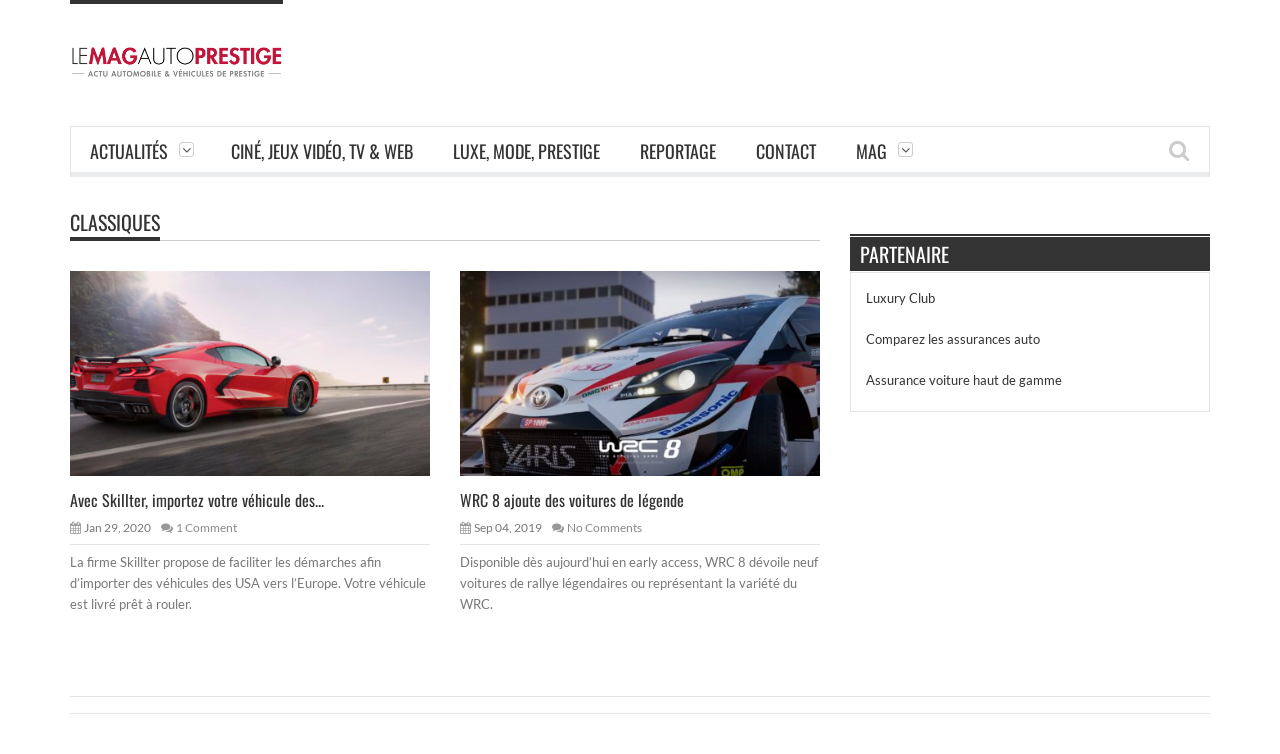

--- FILE ---
content_type: text/html; charset=UTF-8
request_url: https://www.lemagautoprestige.com/tag/classiques/
body_size: 6384
content:
<!DOCTYPE html>
<!--[if IE 7]><html class="ie ie7" lang="fr-FR"><![endif]-->
<!--[if IE 8]><html class="ie ie8" lang="fr-FR"><![endif]-->
<!--[if !(IE 7) | !(IE 8)  ]><!--><html lang="fr-FR"><!--<![endif]-->
<head>
    <meta charset="UTF-8" />
	
	<link rel="pingback" href="https://www.lemagautoprestige.com/xmlrpc.php" />
	
			<meta name="viewport" content="width=device-width, initial-scale=1.0, minimum-scale=1.0, maximum-scale=1.0, user-scalable=no">
		
		
		
		
	
	
	
		
	<meta name='robots' content='index, follow, max-image-preview:large, max-snippet:-1, max-video-preview:-1' />

	<!-- This site is optimized with the Yoast SEO plugin v26.8 - https://yoast.com/product/yoast-seo-wordpress/ -->
	<title>Archives des classiques - Le Mag Auto Prestige</title>
	<link rel="canonical" href="https://www.lemagautoprestige.com/tag/classiques/" />
	<meta property="og:locale" content="fr_FR" />
	<meta property="og:type" content="article" />
	<meta property="og:title" content="Archives des classiques - Le Mag Auto Prestige" />
	<meta property="og:url" content="https://www.lemagautoprestige.com/tag/classiques/" />
	<meta property="og:site_name" content="Le Mag Auto Prestige" />
	<meta name="twitter:card" content="summary_large_image" />
	<script type="application/ld+json" class="yoast-schema-graph">{"@context":"https://schema.org","@graph":[{"@type":"CollectionPage","@id":"https://www.lemagautoprestige.com/tag/classiques/","url":"https://www.lemagautoprestige.com/tag/classiques/","name":"Archives des classiques - Le Mag Auto Prestige","isPartOf":{"@id":"https://www.lemagautoprestige.com/#website"},"primaryImageOfPage":{"@id":"https://www.lemagautoprestige.com/tag/classiques/#primaryimage"},"image":{"@id":"https://www.lemagautoprestige.com/tag/classiques/#primaryimage"},"thumbnailUrl":"https://www.lemagautoprestige.com/wp-content/uploads/2020/01/Skillter-importe-votre-véhicules-des-USA-vers-lEurope--scaled-e1580309560474.jpg","inLanguage":"fr-FR"},{"@type":"ImageObject","inLanguage":"fr-FR","@id":"https://www.lemagautoprestige.com/tag/classiques/#primaryimage","url":"https://www.lemagautoprestige.com/wp-content/uploads/2020/01/Skillter-importe-votre-véhicules-des-USA-vers-lEurope--scaled-e1580309560474.jpg","contentUrl":"https://www.lemagautoprestige.com/wp-content/uploads/2020/01/Skillter-importe-votre-véhicules-des-USA-vers-lEurope--scaled-e1580309560474.jpg","width":1915,"height":800,"caption":"Skillter importe votre véhicules des USA vers l'Europe (ici une Chevrolet Corvette Stingray de 2020)"},{"@type":"WebSite","@id":"https://www.lemagautoprestige.com/#website","url":"https://www.lemagautoprestige.com/","name":"Le Mag Auto Prestige","description":"Actu automobile et véhicules de prestige","potentialAction":[{"@type":"SearchAction","target":{"@type":"EntryPoint","urlTemplate":"https://www.lemagautoprestige.com/?s={search_term_string}"},"query-input":{"@type":"PropertyValueSpecification","valueRequired":true,"valueName":"search_term_string"}}],"inLanguage":"fr-FR"}]}</script>
	<!-- / Yoast SEO plugin. -->


<link rel='dns-prefetch' href='//fonts.googleapis.com' />
<link rel='dns-prefetch' href='//www.googletagmanager.com' />
<link rel='dns-prefetch' href='//pagead2.googlesyndication.com' />
<link rel="alternate" type="application/rss+xml" title="Le Mag Auto Prestige &raquo; Flux" href="https://www.lemagautoprestige.com/feed/" />
<link rel="alternate" type="application/rss+xml" title="Le Mag Auto Prestige &raquo; Flux des commentaires" href="https://www.lemagautoprestige.com/comments/feed/" />
<link rel="alternate" type="application/rss+xml" title="Le Mag Auto Prestige &raquo; Flux de l’étiquette classiques" href="https://www.lemagautoprestige.com/tag/classiques/feed/" />

<link data-optimized="2" rel="stylesheet" href="https://www.lemagautoprestige.com/wp-content/litespeed/css/4b4842a3e63575cb9146e4b77f1272d7.css?ver=769b3" />








<link rel="https://api.w.org/" href="https://www.lemagautoprestige.com/wp-json/" /><link rel="alternate" title="JSON" type="application/json" href="https://www.lemagautoprestige.com/wp-json/wp/v2/tags/3235" /><link rel="EditURI" type="application/rsd+xml" title="RSD" href="https://www.lemagautoprestige.com/xmlrpc.php?rsd" />

<meta name="generator" content="Site Kit by Google 1.170.0" /><meta name="generator" content="performance-lab 4.0.1; plugins: ">
<!-- Global site tag (gtag.js) - Google Analytics -->
<script src="https://www.googletagmanager.com/gtag/js?id=UA-59888857-1" defer data-deferred="1"></script>
<script src="[data-uri]" defer></script>



	
	<!--[if IE]>
		<meta http-equiv="X-UA-Compatible" content="IE=9; IE=8; IE=EmulateIE8; IE=EDGE" />
		<script src="https://www.lemagautoprestige.com/wp-content/themes/orion/js/html5.js"></script>
	<![endif]-->
	<!--[if IE 8]>
		<link rel="stylesheet" href="https://www.lemagautoprestige.com/wp-content/themes/orion/css/ie8.css" />
	<![endif]-->
	<!-- CSS Options -->
	

<!-- Balises Meta Google AdSense ajoutées par Site Kit -->
<meta name="google-adsense-platform-account" content="ca-host-pub-2644536267352236">
<meta name="google-adsense-platform-domain" content="sitekit.withgoogle.com">
<!-- Fin des balises Meta End Google AdSense ajoutées par Site Kit -->
      <meta name="onesignal" content="wordpress-plugin"/>
            
<noscript><style>.lazyload[data-src]{display:none !important;}</style></noscript><!-- Aucune version AMP HTML n&#039;est disponible pour cette URL. -->
<!-- Extrait Google AdSense ajouté par Site Kit -->
<script type="text/javascript" async="async" src="https://pagead2.googlesyndication.com/pagead/js/adsbygoogle.js?client=ca-pub-8464807402437629&amp;host=ca-host-pub-2644536267352236" crossorigin="anonymous"></script>

<!-- End Google AdSense snippet added by Site Kit -->
</head>

<body class="archive tag tag-classiques tag-3235 wp-theme-orion wpb-js-composer js-comp-ver-4.3.5 vc_responsive" itemscope="itemscope" itemtype="https://schema.org/WebPage">
<div class="section-wrap">
		<!-- SECTION HEADER -->
		<div class="header-wrap clearfix"> 
			<div class="container">
				<div class="header row-fluid clearfix"> 
											
					<!-- Header Logo-->
					<div class="header-logo span3">
												<a href="https://www.lemagautoprestige.com">
							<span class="line-head"></span>							<img class="logo-img lazyload" src="[data-uri]" alt="Le Mag Auto Prestige" width="213" height="87" data-logoretina="" data-src="https://www.lemagautoprestige.com/wp-content/uploads/2015/03/mag_prestige.png" decoding="async" data-eio-rwidth="1633" data-eio-rheight="279" /><noscript><img class="logo-img" src="https://www.lemagautoprestige.com/wp-content/uploads/2015/03/mag_prestige.png" alt="Le Mag Auto Prestige" width="213" height="87" data-logoretina="" data-eio="l" /></noscript>
						</a>
					</div>
					
											<!-- Header Adds-->
						<div class="header-adds span9">
															<script async src="https://pagead2.googlesyndication.com/pagead/js/adsbygoogle.js"></script>
<!-- Lemag sport automobile -->
<ins class="adsbygoogle"
     style="display:inline-block;width:728px;height:90px"
     data-ad-client="ca-pub-8464807402437629"
     data-ad-slot="2753183687"></ins>
<script>
     (adsbygoogle = window.adsbygoogle || []).push({});
</script>							
						</div>
									</div>
			</div>
						<div class="navigation" data-sticky="no">
				<div class="container">
					<div class="row-fluid"> 
						<div class="span12"> 
							<!-- Header Navigation -->
							<nav class="nav-container clearfix" itemscope="itemscope" itemtype="https://schema.org/SiteNavigationElement"> 
								<div class="fm-button">
									<span class="fm-bar"></span>
									<span class="fm-bar"></span>
									<span class="fm-bar"></span>
								</div>
								<div class="nav-wrap flexmenu fm-lg" data-res="yes">
									<ul id="main_menu" class="menu"><li id="menu-item-5" class="menu-item menu-item-type-taxonomy menu-item-object-category menu-item-has-children menu-item-5"><a href="https://www.lemagautoprestige.com/category/actualites/">Actualités</a>
<ul class="sub-menu">
	<li id="menu-item-3451" class="menu-item menu-item-type-taxonomy menu-item-object-category menu-item-3451"><a href="https://www.lemagautoprestige.com/category/actualites/essais/">Essais</a></li>
	<li id="menu-item-6" class="menu-item menu-item-type-taxonomy menu-item-object-category menu-item-has-children menu-item-6"><a href="https://www.lemagautoprestige.com/category/actualites/luxe/">Luxe et Supercars</a>
	<ul class="sub-menu">
		<li id="menu-item-18061" class="menu-item menu-item-type-post_type menu-item-object-page menu-item-18061"><a href="https://www.lemagautoprestige.com/les-principaux-constructeurs-automobile-premium/">Les principaux constructeurs automobile Premium</a></li>
	</ul>
</li>
	<li id="menu-item-8" class="menu-item menu-item-type-taxonomy menu-item-object-category menu-item-8"><a href="https://www.lemagautoprestige.com/category/actualites/classiques/">Classiques</a></li>
	<li id="menu-item-11" class="menu-item menu-item-type-taxonomy menu-item-object-category menu-item-11"><a href="https://www.lemagautoprestige.com/category/actualites/sportives/">Sportives</a></li>
	<li id="menu-item-177" class="menu-item menu-item-type-taxonomy menu-item-object-category menu-item-177"><a href="https://www.lemagautoprestige.com/category/actualites/suv/">SUV</a></li>
	<li id="menu-item-1785" class="menu-item menu-item-type-taxonomy menu-item-object-category menu-item-1785"><a href="https://www.lemagautoprestige.com/category/electriques-et-autonomes/">Electriques et autonomes</a></li>
	<li id="menu-item-6820" class="menu-item menu-item-type-taxonomy menu-item-object-category menu-item-6820"><a href="https://www.lemagautoprestige.com/category/actualites/sports-mecaniques/">Sports Mécaniques</a></li>
	<li id="menu-item-9491" class="menu-item menu-item-type-taxonomy menu-item-object-category menu-item-9491"><a href="https://www.lemagautoprestige.com/category/retro-et-classic/">Rétro et Classic</a></li>
	<li id="menu-item-266" class="menu-item menu-item-type-taxonomy menu-item-object-category menu-item-266"><a href="https://www.lemagautoprestige.com/category/actualites/salons-evenements/">Salons &amp; événements</a></li>
	<li id="menu-item-299" class="menu-item menu-item-type-taxonomy menu-item-object-category menu-item-299"><a href="https://www.lemagautoprestige.com/category/industrie-auto/">Industrie auto</a></li>
	<li id="menu-item-2638" class="menu-item menu-item-type-taxonomy menu-item-object-category menu-item-2638"><a href="https://www.lemagautoprestige.com/category/actualites/accessoiresequipement-auto/">Accessoires/Equipement Auto</a></li>
	<li id="menu-item-9485" class="menu-item menu-item-type-taxonomy menu-item-object-category menu-item-9485"><a href="https://www.lemagautoprestige.com/category/deux-toues/">Deux roues</a></li>
</ul>
</li>
<li id="menu-item-7" class="menu-item menu-item-type-taxonomy menu-item-object-category menu-item-7"><a href="https://www.lemagautoprestige.com/category/actualites/cine-et-dvd/">Ciné, Jeux Vidéo, TV &amp; Web</a></li>
<li id="menu-item-2496" class="menu-item menu-item-type-taxonomy menu-item-object-category menu-item-2496"><a href="https://www.lemagautoprestige.com/category/luxe-mode-et-prestige/">Luxe, mode, prestige</a></li>
<li id="menu-item-1262" class="menu-item menu-item-type-taxonomy menu-item-object-category menu-item-1262"><a href="https://www.lemagautoprestige.com/category/actualites/reportage/">Reportage</a></li>
<li id="menu-item-179" class="menu-item menu-item-type-post_type menu-item-object-page menu-item-179"><a href="https://www.lemagautoprestige.com/contact/">Contact</a></li>
<li id="menu-item-523" class="menu-item menu-item-type-post_type menu-item-object-page menu-item-home menu-item-has-children menu-item-523"><a href="https://www.lemagautoprestige.com/formula/">Mag</a>
<ul class="sub-menu">
	<li id="menu-item-1005" class="menu-item menu-item-type-post_type menu-item-object-page menu-item-1005"><a href="https://www.lemagautoprestige.com/mentions-legales/">Mentions légales</a></li>
	<li id="menu-item-4021" class="menu-item menu-item-type-post_type menu-item-object-page menu-item-4021"><a href="https://www.lemagautoprestige.com/cookie-policy/">Politique de gestion des cookies &#038; trackers sur lemagautoprestige.com</a></li>
</ul>
</li>
</ul>								</div>	
								
								<a href="" class="headersearch-button"><i class="icon-search"></i></a>
								
								<div class="headersearch">
									<i class="icon-search bg"></i>
									<div class="search-box">
		<form action="https://www.lemagautoprestige.com" method="GET">
			<input type="text" name="s" id="s" value="Search Here and Press Enter ..." placeholder="Search Here and Press Enter ..." />
		</form>	      
</div>								</div>
							</nav>
						</div>
					</div>
				</div>
			</div>
					</div>
				<div class="container" itemprop="mainContentOfPage" itemscope="itemscope" itemtype="https://schema.org/Blog"> <div class="row-fluid">		<div class="span8 single-page">		<div class="block-title">			<h1>									classiques							</h1>		</div>								<div class="archives">			<div class="row-fluid">									<div class="span6"><div class="post-9173 big-post blog-item"><div class="mediaholder medium"><div class="caption-link"><a href="https://www.lemagautoprestige.com/wp-content/uploads/2020/01/Skillter-importe-votre-véhicules-des-USA-vers-lEurope--scaled-e1580309560474.jpg" title="" class="show-image caption-type first"><i class="icon-search"></i></a><a href="https://www.lemagautoprestige.com/avec-skillter-importez-votre-vehicule-des-usa-en-toute-securite/9173/" title="Avec Skillter, importez votre véhicule des USA en toute sécurité"><i class="icon-plus"></i></a></div><a href="https://www.lemagautoprestige.com/avec-skillter-importez-votre-vehicule-des-usa-en-toute-securite/9173/" title=""><img width="440" height="250" src="https://www.lemagautoprestige.com/wp-content/uploads/2020/01/Skillter-importe-votre-véhicules-des-USA-vers-lEurope--440x250.jpg" class="attachment-mediaholder-medium size-mediaholder-medium wp-post-image" alt="Skillter : une Chevrolet Corvette Stingray de 2020" decoding="async" fetchpriority="high" /></a></div><div class="detailholder medium"><h3><a href="https://www.lemagautoprestige.com/avec-skillter-importez-votre-vehicule-des-usa-en-toute-securite/9173/" title="Avec Skillter, importez votre véhicule des USA en toute sécurité">Avec Skillter, importez votre véhicule des...</a></h3><div class="detailmeta"><span class="time"><i class="icon-calendar"></i>Jan 29, 2020</span><span class="comments"><i class="icon-comments"></i><a href="https://www.lemagautoprestige.com/avec-skillter-importez-votre-vehicule-des-usa-en-toute-securite/9173/#comments">1 Comment</a></span></div><p>La firme Skillter propose de faciliter les démarches afin d’importer des véhicules des USA vers l’Europe. Votre véhicule est livré prêt à rouler.</p></div></div></div>									<div class="span6"><div class="post-8302 big-post blog-item"><div class="mediaholder medium"><div class="caption-link"><a href="https://www.lemagautoprestige.com/wp-content/uploads/2019/09/Test-WRC-8-réelle-orientation-réaliste-ou-poudre-ou-yeux-1.jpg" title="" class="show-image caption-type first"><i class="icon-search"></i></a><a href="https://www.lemagautoprestige.com/wrc-8-ajoute-des-voitures-de-legende/8302/" title="WRC 8 ajoute des voitures de légende"><i class="icon-plus"></i></a></div><a href="https://www.lemagautoprestige.com/wrc-8-ajoute-des-voitures-de-legende/8302/" title=""><img width="440" height="250" src="[data-uri]" class="attachment-mediaholder-medium size-mediaholder-medium wp-post-image lazyload" alt="Test de WRC 8, opus révolutionnaire ou pétard mouillé ?" decoding="async"   data-src="https://www.lemagautoprestige.com/wp-content/uploads/2019/09/Test-WRC-8-réelle-orientation-réaliste-ou-poudre-ou-yeux-1-440x250.jpg" data-srcset="https://www.lemagautoprestige.com/wp-content/uploads/2019/09/Test-WRC-8-réelle-orientation-réaliste-ou-poudre-ou-yeux-1-440x250.jpg 440w, https://www.lemagautoprestige.com/wp-content/uploads/2019/09/Test-WRC-8-réelle-orientation-réaliste-ou-poudre-ou-yeux-1-300x169.jpg 300w" data-sizes="auto" data-eio-rwidth="440" data-eio-rheight="250" /><noscript><img width="440" height="250" src="https://www.lemagautoprestige.com/wp-content/uploads/2019/09/Test-WRC-8-réelle-orientation-réaliste-ou-poudre-ou-yeux-1-440x250.jpg" class="attachment-mediaholder-medium size-mediaholder-medium wp-post-image" alt="Test de WRC 8, opus révolutionnaire ou pétard mouillé ?" decoding="async" srcset="https://www.lemagautoprestige.com/wp-content/uploads/2019/09/Test-WRC-8-réelle-orientation-réaliste-ou-poudre-ou-yeux-1-440x250.jpg 440w, https://www.lemagautoprestige.com/wp-content/uploads/2019/09/Test-WRC-8-réelle-orientation-réaliste-ou-poudre-ou-yeux-1-300x169.jpg 300w" sizes="(max-width: 440px) 100vw, 440px" data-eio="l" /></noscript></a></div><div class="detailholder medium"><h3><a href="https://www.lemagautoprestige.com/wrc-8-ajoute-des-voitures-de-legende/8302/" title="WRC 8 ajoute des voitures de légende">WRC 8 ajoute des voitures de légende</a></h3><div class="detailmeta"><span class="time"><i class="icon-calendar"></i>Sep 04, 2019</span><span class="comments"><i class="icon-comments"></i><a href="https://www.lemagautoprestige.com/wrc-8-ajoute-des-voitures-de-legende/8302/#respond">No Comments</a></span></div><p>Disponible dès aujourd’hui en early access, WRC 8 dévoile neuf voitures de rallye légendaires ou représentant la variété du WRC.</p></div></div></div><div class="clearfix"></div>				<div class="span12"></div>			</div>		</div>		</div>			<div class="sidebar span4">			<div id="block-2" class="widget widget_block"></div><div id="text-8" class="widget widget_text"><h2 class="widgettitle">Partenaire</h2>			<div class="textwidget"><p><a href="http://www.luxury-club.fr/">Luxury Club</a></p>
<p><a href="https://www.lelynx.fr/assurance-auto/">Comparez les assurances auto</a></p>
<p><a href="http://www.lecomparateurassurance.com/4-devis-auto/10589-assurance-vehicule-haut-gamme">Assurance voiture haut de gamme</a></p>
</div>
		</div>		</div>	</div></div>
		<div class="footer-wrap clearfix">
		<div class="container">
			<div class="row-fluid">
				<div class="span12">
					<div class="footer-widget clearfix">
						<div class="row-fluid">
																	<!-- Widget 1 -->
		<div class="span4 first">
					</div>
			
		<!-- Widget 2 -->
		<div class="span4">
					</div>
			
		<!-- Widget 3 -->
		<div class="span4 last">
					</div>													</div>
					</div>
					
											<div class="footer clearfix">
																					<div class="footer-right">
								<div class="bottom-menu">
									<span>Define your site bottom menu</span>								</div>
							</div>
													</div>			
									</div>
			</div>
		</div>
	</div>
	<div id="back-top">
		<a href="#top"><span class="icon-angle-up"></span></a>
	</div>
	</div>
<script type="speculationrules">
{"prefetch":[{"source":"document","where":{"and":[{"href_matches":"/*"},{"not":{"href_matches":["/wp-*.php","/wp-admin/*","/wp-content/uploads/*","/wp-content/*","/wp-content/plugins/*","/wp-content/themes/orion/*","/*\\?(.+)"]}},{"not":{"selector_matches":"a[rel~=\"nofollow\"]"}},{"not":{"selector_matches":".no-prefetch, .no-prefetch a"}}]},"eagerness":"conservative"}]}
</script>



<script type="text/javascript" src="https://www.lemagautoprestige.com/wp-includes/js/jquery/jquery.min.js" id="jquery-core-js"></script>



<script id="wp-emoji-settings" type="application/json">
{"baseUrl":"https://s.w.org/images/core/emoji/17.0.2/72x72/","ext":".png","svgUrl":"https://s.w.org/images/core/emoji/17.0.2/svg/","svgExt":".svg","source":{"concatemoji":"https://www.lemagautoprestige.com/wp-includes/js/wp-emoji-release.min.js"}}
</script>
<script type="module">
/* <![CDATA[ */
/*! This file is auto-generated */
const a=JSON.parse(document.getElementById("wp-emoji-settings").textContent),o=(window._wpemojiSettings=a,"wpEmojiSettingsSupports"),s=["flag","emoji"];function i(e){try{var t={supportTests:e,timestamp:(new Date).valueOf()};sessionStorage.setItem(o,JSON.stringify(t))}catch(e){}}function c(e,t,n){e.clearRect(0,0,e.canvas.width,e.canvas.height),e.fillText(t,0,0);t=new Uint32Array(e.getImageData(0,0,e.canvas.width,e.canvas.height).data);e.clearRect(0,0,e.canvas.width,e.canvas.height),e.fillText(n,0,0);const a=new Uint32Array(e.getImageData(0,0,e.canvas.width,e.canvas.height).data);return t.every((e,t)=>e===a[t])}function p(e,t){e.clearRect(0,0,e.canvas.width,e.canvas.height),e.fillText(t,0,0);var n=e.getImageData(16,16,1,1);for(let e=0;e<n.data.length;e++)if(0!==n.data[e])return!1;return!0}function u(e,t,n,a){switch(t){case"flag":return n(e,"\ud83c\udff3\ufe0f\u200d\u26a7\ufe0f","\ud83c\udff3\ufe0f\u200b\u26a7\ufe0f")?!1:!n(e,"\ud83c\udde8\ud83c\uddf6","\ud83c\udde8\u200b\ud83c\uddf6")&&!n(e,"\ud83c\udff4\udb40\udc67\udb40\udc62\udb40\udc65\udb40\udc6e\udb40\udc67\udb40\udc7f","\ud83c\udff4\u200b\udb40\udc67\u200b\udb40\udc62\u200b\udb40\udc65\u200b\udb40\udc6e\u200b\udb40\udc67\u200b\udb40\udc7f");case"emoji":return!a(e,"\ud83e\u1fac8")}return!1}function f(e,t,n,a){let r;const o=(r="undefined"!=typeof WorkerGlobalScope&&self instanceof WorkerGlobalScope?new OffscreenCanvas(300,150):document.createElement("canvas")).getContext("2d",{willReadFrequently:!0}),s=(o.textBaseline="top",o.font="600 32px Arial",{});return e.forEach(e=>{s[e]=t(o,e,n,a)}),s}function r(e){var t=document.createElement("script");t.src=e,t.defer=!0,document.head.appendChild(t)}a.supports={everything:!0,everythingExceptFlag:!0},new Promise(t=>{let n=function(){try{var e=JSON.parse(sessionStorage.getItem(o));if("object"==typeof e&&"number"==typeof e.timestamp&&(new Date).valueOf()<e.timestamp+604800&&"object"==typeof e.supportTests)return e.supportTests}catch(e){}return null}();if(!n){if("undefined"!=typeof Worker&&"undefined"!=typeof OffscreenCanvas&&"undefined"!=typeof URL&&URL.createObjectURL&&"undefined"!=typeof Blob)try{var e="postMessage("+f.toString()+"("+[JSON.stringify(s),u.toString(),c.toString(),p.toString()].join(",")+"));",a=new Blob([e],{type:"text/javascript"});const r=new Worker(URL.createObjectURL(a),{name:"wpTestEmojiSupports"});return void(r.onmessage=e=>{i(n=e.data),r.terminate(),t(n)})}catch(e){}i(n=f(s,u,c,p))}t(n)}).then(e=>{for(const n in e)a.supports[n]=e[n],a.supports.everything=a.supports.everything&&a.supports[n],"flag"!==n&&(a.supports.everythingExceptFlag=a.supports.everythingExceptFlag&&a.supports[n]);var t;a.supports.everythingExceptFlag=a.supports.everythingExceptFlag&&!a.supports.flag,a.supports.everything||((t=a.source||{}).concatemoji?r(t.concatemoji):t.wpemoji&&t.twemoji&&(r(t.twemoji),r(t.wpemoji)))});
//# sourceURL=https://www.lemagautoprestige.com/wp-includes/js/wp-emoji-loader.min.js
/* ]]> */
</script>
<script data-optimized="1" src="https://www.lemagautoprestige.com/wp-content/litespeed/js/861807dd6d08b823c9800b9efd585d55.js?ver=769b3" defer></script></body>
</html>

<!-- Page cached by LiteSpeed Cache 7.7 on 2026-01-23 17:29:57 -->

--- FILE ---
content_type: text/html; charset=utf-8
request_url: https://www.google.com/recaptcha/api2/aframe
body_size: 265
content:
<!DOCTYPE HTML><html><head><meta http-equiv="content-type" content="text/html; charset=UTF-8"></head><body><script nonce="5eMNz6ouoey3Th01nhYgjA">/** Anti-fraud and anti-abuse applications only. See google.com/recaptcha */ try{var clients={'sodar':'https://pagead2.googlesyndication.com/pagead/sodar?'};window.addEventListener("message",function(a){try{if(a.source===window.parent){var b=JSON.parse(a.data);var c=clients[b['id']];if(c){var d=document.createElement('img');d.src=c+b['params']+'&rc='+(localStorage.getItem("rc::a")?sessionStorage.getItem("rc::b"):"");window.document.body.appendChild(d);sessionStorage.setItem("rc::e",parseInt(sessionStorage.getItem("rc::e")||0)+1);localStorage.setItem("rc::h",'1769339810836');}}}catch(b){}});window.parent.postMessage("_grecaptcha_ready", "*");}catch(b){}</script></body></html>